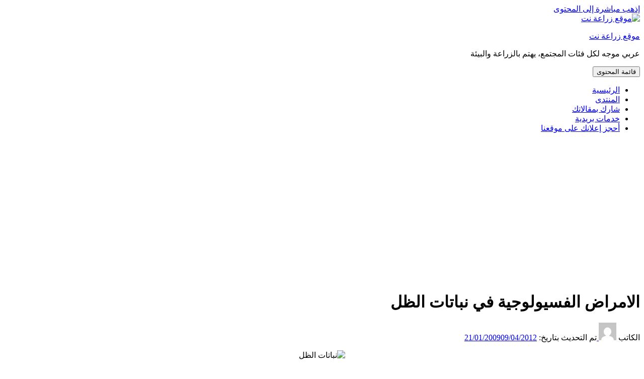

--- FILE ---
content_type: text/html; charset=UTF-8
request_url: https://www.zira3a.net/articles/indoor-plant-diseases.html
body_size: 57108
content:
<!DOCTYPE html>
<html dir="rtl" lang="ar" prefix="og: https://ogp.me/ns#">
<head>
<meta charset="UTF-8">
<meta name="viewport" content="width=device-width, initial-scale=1">
<link rel="profile" href="http://gmpg.org/xfn/11">

<title>الأمراض الفسيولوجية في نباتات الظل | موقع زراعة نت</title>

		<!-- All in One SEO 4.7.3.1 - aioseo.com -->
		<meta name="robots" content="max-image-preview:large" />
		<link rel="canonical" href="https://www.zira3a.net/articles/indoor-plant-diseases.html" />
		<meta name="generator" content="All in One SEO (AIOSEO) 4.7.3.1" />
		<meta property="og:locale" content="ar_AR" />
		<meta property="og:site_name" content="موقع زراعة نت | عربي موجه لكل فئات المجتمع، يهتم بالزراعة والبيئة" />
		<meta property="og:type" content="article" />
		<meta property="og:title" content="الأمراض الفسيولوجية في نباتات الظل | موقع زراعة نت" />
		<meta property="og:url" content="https://www.zira3a.net/articles/indoor-plant-diseases.html" />
		<meta property="og:image" content="https://www.zira3a.net/wp-content/media-upload/2018/02/pine64.png" />
		<meta property="og:image:secure_url" content="https://www.zira3a.net/wp-content/media-upload/2018/02/pine64.png" />
		<meta property="article:published_time" content="2009-01-21T18:11:35+00:00" />
		<meta property="article:modified_time" content="2012-04-09T19:59:49+00:00" />
		<meta name="twitter:card" content="summary" />
		<meta name="twitter:title" content="الأمراض الفسيولوجية في نباتات الظل | موقع زراعة نت" />
		<meta name="twitter:image" content="https://www.zira3a.net/wp-content/media-upload/2018/02/pine64.png" />
		<script type="application/ld+json" class="aioseo-schema">
			{"@context":"https:\/\/schema.org","@graph":[{"@type":"Article","@id":"https:\/\/www.zira3a.net\/articles\/indoor-plant-diseases.html#article","name":"\u0627\u0644\u0623\u0645\u0631\u0627\u0636 \u0627\u0644\u0641\u0633\u064a\u0648\u0644\u0648\u062c\u064a\u0629 \u0641\u064a \u0646\u0628\u0627\u062a\u0627\u062a \u0627\u0644\u0638\u0644 | \u0645\u0648\u0642\u0639 \u0632\u0631\u0627\u0639\u0629 \u0646\u062a","headline":"\u0627\u0644\u0627\u0645\u0631\u0627\u0636 \u0627\u0644\u0641\u0633\u064a\u0648\u0644\u0648\u062c\u064a\u0629 \u0641\u064a \u0646\u0628\u0627\u062a\u0627\u062a \u0627\u0644\u0638\u0644","author":{"@id":"https:\/\/www.zira3a.net\/articles\/author\/nadwa#author"},"publisher":{"@id":"https:\/\/www.zira3a.net\/#organization"},"image":{"@type":"ImageObject","url":"https:\/\/www.zira3a.net\/wp-content\/media-upload\/2009\/01\/shade-plants.jpg","width":500,"height":302},"datePublished":"2009-01-21T20:11:35+04:00","dateModified":"2012-04-09T21:59:49+04:00","inLanguage":"ar","commentCount":8,"mainEntityOfPage":{"@id":"https:\/\/www.zira3a.net\/articles\/indoor-plant-diseases.html#webpage"},"isPartOf":{"@id":"https:\/\/www.zira3a.net\/articles\/indoor-plant-diseases.html#webpage"},"articleSection":"\u0641\u0633\u064a\u0648\u0644\u0648\u062c\u064a\u0627 \u0627\u0644\u0646\u0628\u0627\u062a, \u0646\u0628\u0627\u062a\u0627\u062a \u0645\u0646\u0632\u0644\u064a\u0629, \u0623\u0645\u0631\u0627\u0636"},{"@type":"BreadcrumbList","@id":"https:\/\/www.zira3a.net\/articles\/indoor-plant-diseases.html#breadcrumblist","itemListElement":[{"@type":"ListItem","@id":"https:\/\/www.zira3a.net\/#listItem","position":1,"name":"\u0627\u0644\u0631\u0626\u064a\u0633\u064a\u0629"}]},{"@type":"Organization","@id":"https:\/\/www.zira3a.net\/#organization","name":"\u0645\u0648\u0642\u0639 \u0632\u0631\u0627\u0639\u0629 \u0646\u062a","description":"\u0639\u0631\u0628\u064a \u0645\u0648\u062c\u0647 \u0644\u0643\u0644 \u0641\u0626\u0627\u062a \u0627\u0644\u0645\u062c\u062a\u0645\u0639\u060c \u064a\u0647\u062a\u0645 \u0628\u0627\u0644\u0632\u0631\u0627\u0639\u0629 \u0648\u0627\u0644\u0628\u064a\u0626\u0629","url":"https:\/\/www.zira3a.net\/","logo":{"@type":"ImageObject","url":"https:\/\/www.zira3a.net\/wp-content\/media-upload\/2018\/02\/pine64.png","@id":"https:\/\/www.zira3a.net\/articles\/indoor-plant-diseases.html\/#organizationLogo","width":64,"height":64},"image":{"@id":"https:\/\/www.zira3a.net\/articles\/indoor-plant-diseases.html\/#organizationLogo"}},{"@type":"Person","@id":"https:\/\/www.zira3a.net\/articles\/author\/nadwa#author","url":"https:\/\/www.zira3a.net\/articles\/author\/nadwa","name":"\u0646\u062f\u0648\u0629","image":{"@type":"ImageObject","@id":"https:\/\/www.zira3a.net\/articles\/indoor-plant-diseases.html#authorImage","url":"https:\/\/secure.gravatar.com\/avatar\/4b72df17a5c77a56c7e1683f6c0f3c78?s=96&d=mm&r=g","width":96,"height":96,"caption":"\u0646\u062f\u0648\u0629"}},{"@type":"WebPage","@id":"https:\/\/www.zira3a.net\/articles\/indoor-plant-diseases.html#webpage","url":"https:\/\/www.zira3a.net\/articles\/indoor-plant-diseases.html","name":"\u0627\u0644\u0623\u0645\u0631\u0627\u0636 \u0627\u0644\u0641\u0633\u064a\u0648\u0644\u0648\u062c\u064a\u0629 \u0641\u064a \u0646\u0628\u0627\u062a\u0627\u062a \u0627\u0644\u0638\u0644 | \u0645\u0648\u0642\u0639 \u0632\u0631\u0627\u0639\u0629 \u0646\u062a","inLanguage":"ar","isPartOf":{"@id":"https:\/\/www.zira3a.net\/#website"},"breadcrumb":{"@id":"https:\/\/www.zira3a.net\/articles\/indoor-plant-diseases.html#breadcrumblist"},"author":{"@id":"https:\/\/www.zira3a.net\/articles\/author\/nadwa#author"},"creator":{"@id":"https:\/\/www.zira3a.net\/articles\/author\/nadwa#author"},"image":{"@type":"ImageObject","url":"https:\/\/www.zira3a.net\/wp-content\/media-upload\/2009\/01\/shade-plants.jpg","@id":"https:\/\/www.zira3a.net\/articles\/indoor-plant-diseases.html\/#mainImage","width":500,"height":302},"primaryImageOfPage":{"@id":"https:\/\/www.zira3a.net\/articles\/indoor-plant-diseases.html#mainImage"},"datePublished":"2009-01-21T20:11:35+04:00","dateModified":"2012-04-09T21:59:49+04:00"},{"@type":"WebSite","@id":"https:\/\/www.zira3a.net\/#website","url":"https:\/\/www.zira3a.net\/","name":"\u0645\u0648\u0642\u0639 \u0632\u0631\u0627\u0639\u0629 \u0646\u062a","description":"\u0639\u0631\u0628\u064a \u0645\u0648\u062c\u0647 \u0644\u0643\u0644 \u0641\u0626\u0627\u062a \u0627\u0644\u0645\u062c\u062a\u0645\u0639\u060c \u064a\u0647\u062a\u0645 \u0628\u0627\u0644\u0632\u0631\u0627\u0639\u0629 \u0648\u0627\u0644\u0628\u064a\u0626\u0629","inLanguage":"ar","publisher":{"@id":"https:\/\/www.zira3a.net\/#organization"}}]}
		</script>
		<!-- All in One SEO -->

<link rel='dns-prefetch' href='//static.addtoany.com' />
<link rel="alternate" type="application/rss+xml" title="موقع زراعة نت &laquo; الخلاصة" href="https://www.zira3a.net/feed" />
<link rel="alternate" type="application/rss+xml" title="موقع زراعة نت &laquo; خلاصة التعليقات" href="https://www.zira3a.net/comments/feed" />
<link rel="alternate" type="application/rss+xml" title="موقع زراعة نت &laquo; الامراض الفسيولوجية في نباتات الظل خلاصة التعليقات" href="https://www.zira3a.net/articles/indoor-plant-diseases.html/feed" />
<script type="text/javascript">
/* <![CDATA[ */
window._wpemojiSettings = {"baseUrl":"https:\/\/s.w.org\/images\/core\/emoji\/15.0.3\/72x72\/","ext":".png","svgUrl":"https:\/\/s.w.org\/images\/core\/emoji\/15.0.3\/svg\/","svgExt":".svg","source":{"concatemoji":"https:\/\/www.zira3a.net\/wp-includes\/js\/wp-emoji-release.min.js?ver=6.6.4"}};
/*! This file is auto-generated */
!function(i,n){var o,s,e;function c(e){try{var t={supportTests:e,timestamp:(new Date).valueOf()};sessionStorage.setItem(o,JSON.stringify(t))}catch(e){}}function p(e,t,n){e.clearRect(0,0,e.canvas.width,e.canvas.height),e.fillText(t,0,0);var t=new Uint32Array(e.getImageData(0,0,e.canvas.width,e.canvas.height).data),r=(e.clearRect(0,0,e.canvas.width,e.canvas.height),e.fillText(n,0,0),new Uint32Array(e.getImageData(0,0,e.canvas.width,e.canvas.height).data));return t.every(function(e,t){return e===r[t]})}function u(e,t,n){switch(t){case"flag":return n(e,"\ud83c\udff3\ufe0f\u200d\u26a7\ufe0f","\ud83c\udff3\ufe0f\u200b\u26a7\ufe0f")?!1:!n(e,"\ud83c\uddfa\ud83c\uddf3","\ud83c\uddfa\u200b\ud83c\uddf3")&&!n(e,"\ud83c\udff4\udb40\udc67\udb40\udc62\udb40\udc65\udb40\udc6e\udb40\udc67\udb40\udc7f","\ud83c\udff4\u200b\udb40\udc67\u200b\udb40\udc62\u200b\udb40\udc65\u200b\udb40\udc6e\u200b\udb40\udc67\u200b\udb40\udc7f");case"emoji":return!n(e,"\ud83d\udc26\u200d\u2b1b","\ud83d\udc26\u200b\u2b1b")}return!1}function f(e,t,n){var r="undefined"!=typeof WorkerGlobalScope&&self instanceof WorkerGlobalScope?new OffscreenCanvas(300,150):i.createElement("canvas"),a=r.getContext("2d",{willReadFrequently:!0}),o=(a.textBaseline="top",a.font="600 32px Arial",{});return e.forEach(function(e){o[e]=t(a,e,n)}),o}function t(e){var t=i.createElement("script");t.src=e,t.defer=!0,i.head.appendChild(t)}"undefined"!=typeof Promise&&(o="wpEmojiSettingsSupports",s=["flag","emoji"],n.supports={everything:!0,everythingExceptFlag:!0},e=new Promise(function(e){i.addEventListener("DOMContentLoaded",e,{once:!0})}),new Promise(function(t){var n=function(){try{var e=JSON.parse(sessionStorage.getItem(o));if("object"==typeof e&&"number"==typeof e.timestamp&&(new Date).valueOf()<e.timestamp+604800&&"object"==typeof e.supportTests)return e.supportTests}catch(e){}return null}();if(!n){if("undefined"!=typeof Worker&&"undefined"!=typeof OffscreenCanvas&&"undefined"!=typeof URL&&URL.createObjectURL&&"undefined"!=typeof Blob)try{var e="postMessage("+f.toString()+"("+[JSON.stringify(s),u.toString(),p.toString()].join(",")+"));",r=new Blob([e],{type:"text/javascript"}),a=new Worker(URL.createObjectURL(r),{name:"wpTestEmojiSupports"});return void(a.onmessage=function(e){c(n=e.data),a.terminate(),t(n)})}catch(e){}c(n=f(s,u,p))}t(n)}).then(function(e){for(var t in e)n.supports[t]=e[t],n.supports.everything=n.supports.everything&&n.supports[t],"flag"!==t&&(n.supports.everythingExceptFlag=n.supports.everythingExceptFlag&&n.supports[t]);n.supports.everythingExceptFlag=n.supports.everythingExceptFlag&&!n.supports.flag,n.DOMReady=!1,n.readyCallback=function(){n.DOMReady=!0}}).then(function(){return e}).then(function(){var e;n.supports.everything||(n.readyCallback(),(e=n.source||{}).concatemoji?t(e.concatemoji):e.wpemoji&&e.twemoji&&(t(e.twemoji),t(e.wpemoji)))}))}((window,document),window._wpemojiSettings);
/* ]]> */
</script>
<style id='wp-emoji-styles-inline-css' type='text/css'>

	img.wp-smiley, img.emoji {
		display: inline !important;
		border: none !important;
		box-shadow: none !important;
		height: 1em !important;
		width: 1em !important;
		margin: 0 0.07em !important;
		vertical-align: -0.1em !important;
		background: none !important;
		padding: 0 !important;
	}
</style>
<link rel='stylesheet' id='wp-block-library-rtl-css' href='https://www.zira3a.net/wp-includes/css/dist/block-library/style-rtl.min.css?ver=6.6.4' type='text/css' media='all' />
<style id='classic-theme-styles-inline-css' type='text/css'>
/*! This file is auto-generated */
.wp-block-button__link{color:#fff;background-color:#32373c;border-radius:9999px;box-shadow:none;text-decoration:none;padding:calc(.667em + 2px) calc(1.333em + 2px);font-size:1.125em}.wp-block-file__button{background:#32373c;color:#fff;text-decoration:none}
</style>
<style id='global-styles-inline-css' type='text/css'>
:root{--wp--preset--aspect-ratio--square: 1;--wp--preset--aspect-ratio--4-3: 4/3;--wp--preset--aspect-ratio--3-4: 3/4;--wp--preset--aspect-ratio--3-2: 3/2;--wp--preset--aspect-ratio--2-3: 2/3;--wp--preset--aspect-ratio--16-9: 16/9;--wp--preset--aspect-ratio--9-16: 9/16;--wp--preset--color--black: #000000;--wp--preset--color--cyan-bluish-gray: #abb8c3;--wp--preset--color--white: #ffffff;--wp--preset--color--pale-pink: #f78da7;--wp--preset--color--vivid-red: #cf2e2e;--wp--preset--color--luminous-vivid-orange: #ff6900;--wp--preset--color--luminous-vivid-amber: #fcb900;--wp--preset--color--light-green-cyan: #7bdcb5;--wp--preset--color--vivid-green-cyan: #00d084;--wp--preset--color--pale-cyan-blue: #8ed1fc;--wp--preset--color--vivid-cyan-blue: #0693e3;--wp--preset--color--vivid-purple: #9b51e0;--wp--preset--gradient--vivid-cyan-blue-to-vivid-purple: linear-gradient(135deg,rgba(6,147,227,1) 0%,rgb(155,81,224) 100%);--wp--preset--gradient--light-green-cyan-to-vivid-green-cyan: linear-gradient(135deg,rgb(122,220,180) 0%,rgb(0,208,130) 100%);--wp--preset--gradient--luminous-vivid-amber-to-luminous-vivid-orange: linear-gradient(135deg,rgba(252,185,0,1) 0%,rgba(255,105,0,1) 100%);--wp--preset--gradient--luminous-vivid-orange-to-vivid-red: linear-gradient(135deg,rgba(255,105,0,1) 0%,rgb(207,46,46) 100%);--wp--preset--gradient--very-light-gray-to-cyan-bluish-gray: linear-gradient(135deg,rgb(238,238,238) 0%,rgb(169,184,195) 100%);--wp--preset--gradient--cool-to-warm-spectrum: linear-gradient(135deg,rgb(74,234,220) 0%,rgb(151,120,209) 20%,rgb(207,42,186) 40%,rgb(238,44,130) 60%,rgb(251,105,98) 80%,rgb(254,248,76) 100%);--wp--preset--gradient--blush-light-purple: linear-gradient(135deg,rgb(255,206,236) 0%,rgb(152,150,240) 100%);--wp--preset--gradient--blush-bordeaux: linear-gradient(135deg,rgb(254,205,165) 0%,rgb(254,45,45) 50%,rgb(107,0,62) 100%);--wp--preset--gradient--luminous-dusk: linear-gradient(135deg,rgb(255,203,112) 0%,rgb(199,81,192) 50%,rgb(65,88,208) 100%);--wp--preset--gradient--pale-ocean: linear-gradient(135deg,rgb(255,245,203) 0%,rgb(182,227,212) 50%,rgb(51,167,181) 100%);--wp--preset--gradient--electric-grass: linear-gradient(135deg,rgb(202,248,128) 0%,rgb(113,206,126) 100%);--wp--preset--gradient--midnight: linear-gradient(135deg,rgb(2,3,129) 0%,rgb(40,116,252) 100%);--wp--preset--font-size--small: 13px;--wp--preset--font-size--medium: 20px;--wp--preset--font-size--large: 36px;--wp--preset--font-size--x-large: 42px;--wp--preset--spacing--20: 0.44rem;--wp--preset--spacing--30: 0.67rem;--wp--preset--spacing--40: 1rem;--wp--preset--spacing--50: 1.5rem;--wp--preset--spacing--60: 2.25rem;--wp--preset--spacing--70: 3.38rem;--wp--preset--spacing--80: 5.06rem;--wp--preset--shadow--natural: 6px 6px 9px rgba(0, 0, 0, 0.2);--wp--preset--shadow--deep: 12px 12px 50px rgba(0, 0, 0, 0.4);--wp--preset--shadow--sharp: 6px 6px 0px rgba(0, 0, 0, 0.2);--wp--preset--shadow--outlined: 6px 6px 0px -3px rgba(255, 255, 255, 1), 6px 6px rgba(0, 0, 0, 1);--wp--preset--shadow--crisp: 6px 6px 0px rgba(0, 0, 0, 1);}:where(.is-layout-flex){gap: 0.5em;}:where(.is-layout-grid){gap: 0.5em;}body .is-layout-flex{display: flex;}.is-layout-flex{flex-wrap: wrap;align-items: center;}.is-layout-flex > :is(*, div){margin: 0;}body .is-layout-grid{display: grid;}.is-layout-grid > :is(*, div){margin: 0;}:where(.wp-block-columns.is-layout-flex){gap: 2em;}:where(.wp-block-columns.is-layout-grid){gap: 2em;}:where(.wp-block-post-template.is-layout-flex){gap: 1.25em;}:where(.wp-block-post-template.is-layout-grid){gap: 1.25em;}.has-black-color{color: var(--wp--preset--color--black) !important;}.has-cyan-bluish-gray-color{color: var(--wp--preset--color--cyan-bluish-gray) !important;}.has-white-color{color: var(--wp--preset--color--white) !important;}.has-pale-pink-color{color: var(--wp--preset--color--pale-pink) !important;}.has-vivid-red-color{color: var(--wp--preset--color--vivid-red) !important;}.has-luminous-vivid-orange-color{color: var(--wp--preset--color--luminous-vivid-orange) !important;}.has-luminous-vivid-amber-color{color: var(--wp--preset--color--luminous-vivid-amber) !important;}.has-light-green-cyan-color{color: var(--wp--preset--color--light-green-cyan) !important;}.has-vivid-green-cyan-color{color: var(--wp--preset--color--vivid-green-cyan) !important;}.has-pale-cyan-blue-color{color: var(--wp--preset--color--pale-cyan-blue) !important;}.has-vivid-cyan-blue-color{color: var(--wp--preset--color--vivid-cyan-blue) !important;}.has-vivid-purple-color{color: var(--wp--preset--color--vivid-purple) !important;}.has-black-background-color{background-color: var(--wp--preset--color--black) !important;}.has-cyan-bluish-gray-background-color{background-color: var(--wp--preset--color--cyan-bluish-gray) !important;}.has-white-background-color{background-color: var(--wp--preset--color--white) !important;}.has-pale-pink-background-color{background-color: var(--wp--preset--color--pale-pink) !important;}.has-vivid-red-background-color{background-color: var(--wp--preset--color--vivid-red) !important;}.has-luminous-vivid-orange-background-color{background-color: var(--wp--preset--color--luminous-vivid-orange) !important;}.has-luminous-vivid-amber-background-color{background-color: var(--wp--preset--color--luminous-vivid-amber) !important;}.has-light-green-cyan-background-color{background-color: var(--wp--preset--color--light-green-cyan) !important;}.has-vivid-green-cyan-background-color{background-color: var(--wp--preset--color--vivid-green-cyan) !important;}.has-pale-cyan-blue-background-color{background-color: var(--wp--preset--color--pale-cyan-blue) !important;}.has-vivid-cyan-blue-background-color{background-color: var(--wp--preset--color--vivid-cyan-blue) !important;}.has-vivid-purple-background-color{background-color: var(--wp--preset--color--vivid-purple) !important;}.has-black-border-color{border-color: var(--wp--preset--color--black) !important;}.has-cyan-bluish-gray-border-color{border-color: var(--wp--preset--color--cyan-bluish-gray) !important;}.has-white-border-color{border-color: var(--wp--preset--color--white) !important;}.has-pale-pink-border-color{border-color: var(--wp--preset--color--pale-pink) !important;}.has-vivid-red-border-color{border-color: var(--wp--preset--color--vivid-red) !important;}.has-luminous-vivid-orange-border-color{border-color: var(--wp--preset--color--luminous-vivid-orange) !important;}.has-luminous-vivid-amber-border-color{border-color: var(--wp--preset--color--luminous-vivid-amber) !important;}.has-light-green-cyan-border-color{border-color: var(--wp--preset--color--light-green-cyan) !important;}.has-vivid-green-cyan-border-color{border-color: var(--wp--preset--color--vivid-green-cyan) !important;}.has-pale-cyan-blue-border-color{border-color: var(--wp--preset--color--pale-cyan-blue) !important;}.has-vivid-cyan-blue-border-color{border-color: var(--wp--preset--color--vivid-cyan-blue) !important;}.has-vivid-purple-border-color{border-color: var(--wp--preset--color--vivid-purple) !important;}.has-vivid-cyan-blue-to-vivid-purple-gradient-background{background: var(--wp--preset--gradient--vivid-cyan-blue-to-vivid-purple) !important;}.has-light-green-cyan-to-vivid-green-cyan-gradient-background{background: var(--wp--preset--gradient--light-green-cyan-to-vivid-green-cyan) !important;}.has-luminous-vivid-amber-to-luminous-vivid-orange-gradient-background{background: var(--wp--preset--gradient--luminous-vivid-amber-to-luminous-vivid-orange) !important;}.has-luminous-vivid-orange-to-vivid-red-gradient-background{background: var(--wp--preset--gradient--luminous-vivid-orange-to-vivid-red) !important;}.has-very-light-gray-to-cyan-bluish-gray-gradient-background{background: var(--wp--preset--gradient--very-light-gray-to-cyan-bluish-gray) !important;}.has-cool-to-warm-spectrum-gradient-background{background: var(--wp--preset--gradient--cool-to-warm-spectrum) !important;}.has-blush-light-purple-gradient-background{background: var(--wp--preset--gradient--blush-light-purple) !important;}.has-blush-bordeaux-gradient-background{background: var(--wp--preset--gradient--blush-bordeaux) !important;}.has-luminous-dusk-gradient-background{background: var(--wp--preset--gradient--luminous-dusk) !important;}.has-pale-ocean-gradient-background{background: var(--wp--preset--gradient--pale-ocean) !important;}.has-electric-grass-gradient-background{background: var(--wp--preset--gradient--electric-grass) !important;}.has-midnight-gradient-background{background: var(--wp--preset--gradient--midnight) !important;}.has-small-font-size{font-size: var(--wp--preset--font-size--small) !important;}.has-medium-font-size{font-size: var(--wp--preset--font-size--medium) !important;}.has-large-font-size{font-size: var(--wp--preset--font-size--large) !important;}.has-x-large-font-size{font-size: var(--wp--preset--font-size--x-large) !important;}
:where(.wp-block-post-template.is-layout-flex){gap: 1.25em;}:where(.wp-block-post-template.is-layout-grid){gap: 1.25em;}
:where(.wp-block-columns.is-layout-flex){gap: 2em;}:where(.wp-block-columns.is-layout-grid){gap: 2em;}
:root :where(.wp-block-pullquote){font-size: 1.5em;line-height: 1.6;}
</style>
<link rel='stylesheet' id='contact-form-7-css' href='https://www.zira3a.net/wp-content/plugins/contact-form-7/includes/css/styles.css?ver=5.6' type='text/css' media='all' />
<link rel='stylesheet' id='contact-form-7-rtl-css' href='https://www.zira3a.net/wp-content/plugins/contact-form-7/includes/css/styles-rtl.css?ver=5.6' type='text/css' media='all' />
<link rel='stylesheet' id='floatbox-css' href='https://www.zira3a.net/wp-content/plugins/floatbox-plus/floatbox/floatbox.css?ver=1.4.4' type='text/css' media='screen' />
<link rel='stylesheet' id='floatbox-play-css' href='https://www.zira3a.net/wp-content/plugins/floatbox-plus/floatbox-play.css?ver=1.4.4' type='text/css' media='screen' />
<link rel='stylesheet' id='taxopress-frontend-css-css' href='https://www.zira3a.net/wp-content/plugins/simple-tags/assets/frontend/css/frontend.css?ver=3.26.0' type='text/css' media='all' />
<link rel='stylesheet' id='awesomepress-core-css-css' href='https://www.zira3a.net/wp-content/themes/awesomepress/assets/css/min/rtl/style.min-rtl.css?ver=6.6.4' type='text/css' media='all' />
<style id='awesomepress-core-css-inline-css' type='text/css'>
.error404 .site-content > .inner,            .page .site-content > .inner,            .error404 .custom-headers,            .page .custom-headers {max-width: 1300px; }.archive .site-content > .inner,            .search .site-content > .inner,            .blog .site-content > .inner,            .archive .custom-headers,            .search .custom-headers,            .blog .custom-headers {max-width: 1300px; }.single .site-content > .inner,            .single .custom-headers {max-width: 1300px; }.page-header {background-image: url(https://www.zira3a.net/wp-content/media-upload/2018/02/butterfly.jpg); }.page-header-has-bg-image .page-header {background-image: url("https://www.zira3a.net/wp-content/media-upload/2009/01/shade-plants.jpg");; }
</style>
<link rel='stylesheet' id='font-awesome-css' href='https://www.zira3a.net/wp-content/themes/awesomepress/assets/vendor/css/font-awesome.min.css?ver=6.6.4' type='text/css' media='all' />
<link rel='stylesheet' id='addtoany-css' href='https://www.zira3a.net/wp-content/plugins/add-to-any/addtoany.min.css?ver=1.16' type='text/css' media='all' />
<script type="text/javascript" id="addtoany-core-js-before">
/* <![CDATA[ */
window.a2a_config=window.a2a_config||{};a2a_config.callbacks=[];a2a_config.overlays=[];a2a_config.templates={};a2a_localize = {
	Share: "Share",
	Save: "Save",
	Subscribe: "Subscribe",
	Email: "Email",
	Bookmark: "Bookmark",
	ShowAll: "Show all",
	ShowLess: "Show less",
	FindServices: "Find service(s)",
	FindAnyServiceToAddTo: "Instantly find any service to add to",
	PoweredBy: "Powered by",
	ShareViaEmail: "Share via email",
	SubscribeViaEmail: "Subscribe via email",
	BookmarkInYourBrowser: "Bookmark in your browser",
	BookmarkInstructions: "Press Ctrl+D or \u2318+D to bookmark this page",
	AddToYourFavorites: "Add to your favorites",
	SendFromWebOrProgram: "Send from any email address or email program",
	EmailProgram: "Email program",
	More: "More&#8230;",
	ThanksForSharing: "Thanks for sharing!",
	ThanksForFollowing: "Thanks for following!"
};
/* ]]> */
</script>
<script type="text/javascript" defer src="https://static.addtoany.com/menu/page.js" id="addtoany-core-js"></script>
<script type="text/javascript" src="https://www.zira3a.net/wp-includes/js/jquery/jquery.min.js?ver=3.7.1" id="jquery-core-js"></script>
<script type="text/javascript" src="https://www.zira3a.net/wp-includes/js/jquery/jquery-migrate.min.js?ver=3.4.1" id="jquery-migrate-js"></script>
<script type="text/javascript" defer src="https://www.zira3a.net/wp-content/plugins/add-to-any/addtoany.min.js?ver=1.1" id="addtoany-jquery-js"></script>
<script type="text/javascript" src="https://www.zira3a.net/wp-content/plugins/simple-tags/assets/frontend/js/frontend.js?ver=3.26.0" id="taxopress-frontend-js-js"></script>
<link rel="https://api.w.org/" href="https://www.zira3a.net/wp-json/" /><link rel="alternate" title="JSON" type="application/json" href="https://www.zira3a.net/wp-json/wp/v2/posts/404" /><link rel="EditURI" type="application/rsd+xml" title="RSD" href="https://www.zira3a.net/xmlrpc.php?rsd" />
<meta name="generator" content="WordPress 6.6.4" />
<link rel='shortlink' href='https://www.zira3a.net/?p=404' />
<link rel="alternate" title="oEmbed (JSON)" type="application/json+oembed" href="https://www.zira3a.net/wp-json/oembed/1.0/embed?url=https%3A%2F%2Fwww.zira3a.net%2Farticles%2Findoor-plant-diseases.html" />
<link rel="alternate" title="oEmbed (XML)" type="text/xml+oembed" href="https://www.zira3a.net/wp-json/oembed/1.0/embed?url=https%3A%2F%2Fwww.zira3a.net%2Farticles%2Findoor-plant-diseases.html&#038;format=xml" />

<!-- Floatbox Plus Plugin 1.4.4 -->
<script type="text/javascript">
fbPageOptions = {
licenseKey: 'Aq5iNK5oMqxnPKBj0',
theme: 'auto',
doAnimations: true,
preloadAll: true,
resizeDuration: 3.5,
imageFadeDuration: 3.5,
overlayFadeDuration: 4,
splitResize: 'no',
startAtClick: true,
zoomImageStart: true,
liveImageResize: false
};
</script>
<!-- FloatBox Plus Plugin 1.4.4 -->
<link rel="pingback" href="https://www.zira3a.net/xmlrpc.php"><link rel="icon" href="https://www.zira3a.net/wp-content/media-upload/2018/02/ftooo-template-152-116221-80x80.png" sizes="32x32" />
<link rel="icon" href="https://www.zira3a.net/wp-content/media-upload/2018/02/ftooo-template-152-116221.png" sizes="192x192" />
<link rel="apple-touch-icon" href="https://www.zira3a.net/wp-content/media-upload/2018/02/ftooo-template-152-116221.png" />
<meta name="msapplication-TileImage" content="https://www.zira3a.net/wp-content/media-upload/2018/02/ftooo-template-152-116221.png" />
		<style type="text/css" id="wp-custom-css">
			/*
You can add your own CSS here.

Click the help icon above to learn more.
*/		</style>
		</head>

<body class="rtl post-template-default single single-post postid-404 single-format-standard wp-custom-logo page-header-has-bg-image layout-content-sidebar group-blog">
<div id="page" class="site">
    <a class="skip-link screen-reader-text" href="#content">إذهب مباشرة إلى المحتوى</a>

        <header id="masthead" class="site-header" role="banner">
    
        <div class="site-branding">
            <a href="https://www.zira3a.net/" class="custom-logo-link" rel="home"><img width="64" height="64" src="https://www.zira3a.net/wp-content/media-upload/2018/02/pine64.png" class="custom-logo" alt="موقع زراعة نت" decoding="async" /></a>                            <p class="site-title"><a href="https://www.zira3a.net/" rel="home">موقع زراعة نت</a></p>
            
                                        <p class="site-description">عربي موجه لكل فئات المجتمع، يهتم بالزراعة والبيئة</p>
                    </div><!-- .site-branding -->

        <nav id="site-navigation" class="main-navigation" role="navigation">
            <button class="menu-toggle" aria-controls="primary-menu" aria-expanded="false">
                                    <i class="fa fa-reorder" aria-hidden="true"></i>
                                قائمة المحتوى            </button>
            <div id="primary-menu" class="menu"><ul>
<li class="page_item page-item-745"><a href="https://www.zira3a.net">الرئيسية</a></li>
<li class="page_item page-item-744"><a href="https://f.zira3a.net">المنتدى</a></li>
<li class="page_item page-item-481"><a href="https://www.zira3a.net/participate">شارك بمقالاتك</a></li>
<li class="page_item page-item-61"><a href="https://www.zira3a.net/newsletters">خدمات بريدية</a></li>
<li class="page_item page-item-6"><a href="https://www.zira3a.net/support-advertise">أحجز إعلانك على موقعنا</a></li>
</ul></div>
        </nav><!-- #site-navigation -->

        </header><!-- #masthead -->

    
        <div id="content" class="site-content">
    		
		<script async src="https://pagead2.googlesyndication.com/pagead/js/adsbygoogle.js"></script>
<!-- zira3a -->
<ins class="adsbygoogle"
     style="display:block"
     data-ad-client="ca-pub-9925958431048579"
     data-ad-slot="2461725197"
     data-ad-format="auto"
     data-full-width-responsive="true"></ins>
<script>
     (adsbygoogle = window.adsbygoogle || []).push({});
</script>
    
        <header class="page-header">
                    <span class="bg-overlay"></span>
                
        <h1 class="page-title">الامراض الفسيولوجية في نباتات الظل</h1>        <div class="entry-meta">
            		<span class="meta-author">
            <span class="byline">
                <span class="author vcard">
                    الكاتب                    <a class="url fn n" href="https://www.zira3a.net/articles/author/nadwa">
                        <img alt='' src='https://secure.gravatar.com/avatar/4b72df17a5c77a56c7e1683f6c0f3c78?s=35&#038;d=mm&#038;r=g' srcset='https://secure.gravatar.com/avatar/4b72df17a5c77a56c7e1683f6c0f3c78?s=70&#038;d=mm&#038;r=g 2x' class='avatar avatar-35 photo' height='35' width='35' decoding='async'/>                                            </a>
                </span>
            </span>
        </span>
                    		<span class="meta-date">
			<span class="posted-on">
				تم التحديث بتاريخ:				<a href="https://www.zira3a.net/articles/indoor-plant-diseases.html" rel="bookmark">
					<time class="entry-date published" datetime="2009-01-21T20:11:35+04:00">21/01/2009</time><time class="updated" datetime="2012-04-09T21:59:49+04:00">09/04/2012</time>				</a>
			</span>
		</span>
		        </div><!-- .entry-meta -->

        </header><!-- .page-header -->
    
    <div class="inner">
        <div id="primary" class="content-area">
            <main id="main" class="site-main" role="main">

                
                
<article id="post-404" class="post-404 post type-post status-publish format-standard has-post-thumbnail hentry category-245 tag-311 tag-60">

    
            <div class="entry-content">
        
        <p style="text-align: center; "><img decoding="async" class="alignnone size-full wp-image-416" title="نباتات الظل" src="https://www.zira3a.net/wp-content/media-upload/2009/01/shade-plants.jpg" alt="نباتات الظل"  height="302" srcset="https://www.zira3a.net/wp-content/media-upload/2009/01/shade-plants.jpg 500w, https://www.zira3a.net/wp-content/media-upload/2009/01/shade-plants-300x181.jpg 300w" sizes="(max-width: 500px) 100vw, 500px" /></p>
<p>إن كنت من المهتمين بتربية نباتات الظل في البيت او في المشتل وان كنت من الهواة او من المتمرسين بمهنة الزراعة تستدعي انتباهنا كثير من النباتات لجمالها وحيويتها الاوراق خضراء زاهية او ملونة بألوان بهيجة والنموات الجانبية تتنافس بوجودها على سيقان النباتات والنبات أكان متسلقا او متدلي يضج بالحياة والبهجة ..تُرى لماذا..؟ ولكن في جانب آخر نرى نباتات ذابلة اوراقها صفراء والسيقان تفتقر الى النموات الجانبية متطاولة دون جمال ومتدلية دون دلال ..تحزن اذا مانظرت اليها ..وتحتار في كيفية العناية بها ..<span id="more-404"></span></p>
<p>هذه نظرة شاملة لما تتعرّض له هذه النباتات من امراض فسيولوجية لها علاقة بالطبع مع العوامل البيئية والتي تجعل نباتاتنا المحبوبة مصدر كآبة وحيرة لنا ..وهي ناتجة عن سوء ادارة حياة هذه النباتات والتقصير في مراعاة متطلباتها  ..</p>
<p><strong>نقص الماء</strong><br />
بعض نباتات الظل حساسة لنقص الماء. وقد يؤدي هذا النقص الى ذبول الأوراق و إصفرارها, و في هذه الحالة يجب الإنتباه الكامل الى درجة الحرارة و إرتفاعها و التي تؤدي الى نقص الماء لتلك النباتات و يجب ان يكون السقي عند الحاجة ..</p>
<p><strong>زيادة السقي</strong><br />
ان زيادة الماء قد تؤثر سلبا على بعض نباتات الظل بحيث تسبّب لها تعفن الجذور و موت النباتات. لذلك يجب الإلمام بطبيعة النباتات التي نقوم بتربيتها ومدى حاجتها للسقي.</p>
<p><strong>النقص في الضوء</strong><br />
تحتاج نباتات الظل كبقية النباتات الى الضوء الكافي حيث تختلف هذه النباتات في مدى حاجتها للضوء و هذا بالطبع يتوقف على نوع النبات و نقص الضوء يظهر عادة على هذه النباتات في فصل الشتاء و لهذا تزوّد بضوء صناعي (فلورسنت) لتعويض هذا النقص و الذي يسبب ايضا عدم تزهير النبات ..</p>
<p><strong>زيادة الضوء</strong><br />
كثير من نباتات الظل تكون بحالة غير جيدة في البيوت البلاستيكية او في المنازل نظرا لشدة الضوء في فصل الصيف او الربيع فتسبب ذبول الأوراق بالأضافة الى تغيّر لون الأوراق بالنسبة للنباتات ذات الأوراق الملونة. كذلك يؤثر إرتفاع درجة الحرارة عليها. للتخلص من هذه المشكلة نتجنّب وضع النباتات في مكان معرّض لضوء الشمس المباشر داخل المنزل. أما في البيوت البلاستيكية فتوضع الستائر لحجب الضوء او طلائها بمادة الجبس.</p>
<p><strong>الهواء الجاف</strong><br />
تتعرض عادة النباتات التي في المنازل ذات التدفئة المركزية او التي تستخدم المكيفات للتدفئة للهواء الجاف الذي يتسبب في تلوّن حافة الأوراق بلون أبيض فتسقط أو تمون. و يمكن تجنب هذه الحالة برش النباتات بالماء بين الفترة والأخرى وتغيير الهواء. أما في البيوت البلاستيكية فتوضع الساحبات الهوائية التي تقوم بتغيير الهواء ..</p>
<p><strong>زيادة نسبة الرطوبة</strong><br />
أغلب نباتات الظل تحتاج الى رطوبة تتراوح بين 30-50 % و ليس أكثر، لأن الرطوبة العالية تؤدي الى سقوط اوراق النباتات و إصفرارها و عدم التزهير في الوقت المناسب. في حين تحتاج نباتات أخرى الى رطوبة تتراوح بين 60-80% ولهذا يجب دراسة النباتات من حيث احتياجاتها البيئية للسيطرة على متطلباتها و تحديد المناسب لها من المتطلبات البيئية لغرض التربية داخل البيوت البلاستيكية ..</p>
<p><strong>نقص الغذاء</strong><br />
العناصر الغذائية التي يحتاجها النبات هي 12 عنصر وقد يحصل عليها من التربة بشكل عام وعن طريق الجذور وكذلك ممكن تكون التغذية عن طريق الأوراق بواسطة الرش والعناصر الرئيسية التي تحتاجها نباتات الظل هي: النيتروجين, و الفسفور, و الكالسيوم, و البوتاسيوم, و المغنيسيوم.. و تحتاجها بكميات كبيرة نوعا ما ..</p>
<p>أما العناصر الأخرى هي: الحديد, و النحاس, و الزنك، و البورون، و تكون حاجتها لها قليلة .. لكل من هذه العناصر أعراض على النبات حين نقصها وهي:</p>
<p>&#8211; نقص البوتاسيوم: إصفرار في نهاية وحافات الاوراق وظهور بقع يابسة عليها.</p>
<p>&#8211; نقص المغنيسيوم: تظهر الاوراق السفلى صفراء من نهايتها الى الداخل تدريجيا مع بقاء العروق خضراء.</p>
<p>&#8211; نقص الكالسيوم: الاوراق خضراء وشكل الحديث منها غير منتظم.</p>
<p>&#8211; نقص النيتروجين: الاوراق العليا خضراء فاتحة والاوراق السفلى صفراء جافة.</p>
<p>&#8211; نقص الحديد: الاوراق الحديثة صفراء تتحول الى بيضاء وتكون عروقها خضراء .. و عادة تظهر اعراض نقص الغذاء على نباتات الظل التي تُربّى لجمال اوراقها ..</p>
<div class="addtoany_share_save_container addtoany_content addtoany_content_bottom"><div class="addtoany_header"># شارك هذ المقال #</div><div class="a2a_kit a2a_kit_size_26 addtoany_list" data-a2a-url="https://www.zira3a.net/articles/indoor-plant-diseases.html" data-a2a-title="الامراض الفسيولوجية في نباتات الظل"><a class="a2a_button_facebook" href="https://www.addtoany.com/add_to/facebook?linkurl=https%3A%2F%2Fwww.zira3a.net%2Farticles%2Findoor-plant-diseases.html&amp;linkname=%D8%A7%D9%84%D8%A7%D9%85%D8%B1%D8%A7%D8%B6%20%D8%A7%D9%84%D9%81%D8%B3%D9%8A%D9%88%D9%84%D9%88%D8%AC%D9%8A%D8%A9%20%D9%81%D9%8A%20%D9%86%D8%A8%D8%A7%D8%AA%D8%A7%D8%AA%20%D8%A7%D9%84%D8%B8%D9%84" title="Facebook" rel="nofollow noopener" target="_blank"></a><a class="a2a_button_twitter" href="https://www.addtoany.com/add_to/twitter?linkurl=https%3A%2F%2Fwww.zira3a.net%2Farticles%2Findoor-plant-diseases.html&amp;linkname=%D8%A7%D9%84%D8%A7%D9%85%D8%B1%D8%A7%D8%B6%20%D8%A7%D9%84%D9%81%D8%B3%D9%8A%D9%88%D9%84%D9%88%D8%AC%D9%8A%D8%A9%20%D9%81%D9%8A%20%D9%86%D8%A8%D8%A7%D8%AA%D8%A7%D8%AA%20%D8%A7%D9%84%D8%B8%D9%84" title="Twitter" rel="nofollow noopener" target="_blank"></a><a class="a2a_button_whatsapp" href="https://www.addtoany.com/add_to/whatsapp?linkurl=https%3A%2F%2Fwww.zira3a.net%2Farticles%2Findoor-plant-diseases.html&amp;linkname=%D8%A7%D9%84%D8%A7%D9%85%D8%B1%D8%A7%D8%B6%20%D8%A7%D9%84%D9%81%D8%B3%D9%8A%D9%88%D9%84%D9%88%D8%AC%D9%8A%D8%A9%20%D9%81%D9%8A%20%D9%86%D8%A8%D8%A7%D8%AA%D8%A7%D8%AA%20%D8%A7%D9%84%D8%B8%D9%84" title="WhatsApp" rel="nofollow noopener" target="_blank"></a><a class="a2a_button_reddit" href="https://www.addtoany.com/add_to/reddit?linkurl=https%3A%2F%2Fwww.zira3a.net%2Farticles%2Findoor-plant-diseases.html&amp;linkname=%D8%A7%D9%84%D8%A7%D9%85%D8%B1%D8%A7%D8%B6%20%D8%A7%D9%84%D9%81%D8%B3%D9%8A%D9%88%D9%84%D9%88%D8%AC%D9%8A%D8%A9%20%D9%81%D9%8A%20%D9%86%D8%A8%D8%A7%D8%AA%D8%A7%D8%AA%20%D8%A7%D9%84%D8%B8%D9%84" title="Reddit" rel="nofollow noopener" target="_blank"></a><a class="a2a_dd addtoany_share_save addtoany_share" href="https://www.addtoany.com/share"></a></div></div>
                </div><!-- .entry-content -->
        
        <footer class="entry-footer">
    
                <span class="meta-tag">
                كلمات مفتاحية: <span class="tags-links"><a href="https://www.zira3a.net/tag/%d9%86%d8%a8%d8%a7%d8%aa%d8%a7%d8%aa-%d9%85%d9%86%d8%b2%d9%84%d9%8a%d8%a9" rel="tag">نباتات منزلية</a><a href="https://www.zira3a.net/tag/%d8%a3%d9%85%d8%b1%d8%a7%d8%b6" rel="tag">أمراض</a></span>            </span>
            <span class="sep">|</span>
        
    
    
        </footer><!-- .entry-footer -->
    
</article><!-- #post-## -->

	<nav class="navigation post-navigation" aria-label="مقالات">
		<h2 class="screen-reader-text">تصفّح المقالات</h2>
		<div class="nav-links"><div class="nav-previous"><a href="https://www.zira3a.net/articles/sweet-peas.html" rel="prev"><span class="link-icon"><i class="fa fa-angle-double-left" aria-hidden="true"></i></span><span class="link-wrap"><span class="link-caption">المقالة السابقة </span><span class="link-title">البزاليا \ البازلاء العطرية</span></span></a></div><div class="nav-next"><a href="https://www.zira3a.net/articles/hydrophytes.html" rel="next"><span class="link-wrap"><span class="link-caption">المقالة التالية </span><span class="link-title">النباتات المائية و النصف مائية</span></span><span class="link-icon"><i class="fa fa-angle-double-right" aria-hidden="true"></i></span></a></div></div>
	</nav>
<div id="disqus_thread"></div>

                
            </main><!-- #main -->
        </div><!-- #primary -->
        
<aside id="secondary-right" class="widget-area" role="complementary">
    <section id="categories-3" class="widget widget_categories"><h2 class="widget-title">تصنيف المقالات</h2>
			<ul>
					<li class="cat-item cat-item-171"><a href="https://www.zira3a.net/category/general-info/in-pots">في الوعاء</a>
</li>
	<li class="cat-item cat-item-10"><a href="https://www.zira3a.net/category/general-info/fruits">فاكهة</a>
</li>
	<li class="cat-item cat-item-245"><a href="https://www.zira3a.net/category//%d9%81%d8%b3%d9%8a%d9%88%d9%84%d9%88%d8%ac%d9%8a%d8%a7-%d8%a7%d9%84%d9%86%d8%a8%d8%a7%d8%aa">فسيولوجيا النبات</a>
</li>
	<li class="cat-item cat-item-189"><a href="https://www.zira3a.net/category/general-info/field-crops">محاصيل حقلية</a>
</li>
	<li class="cat-item cat-item-170"><a href="https://www.zira3a.net/category/general-info/houseplants">نباتات منزلية</a>
</li>
	<li class="cat-item cat-item-9"><a href="https://www.zira3a.net/category/general-info/ornamental">نباتات الزينة</a>
</li>
	<li class="cat-item cat-item-297"><a href="https://www.zira3a.net/category/control">أمراض و مكافحة</a>
</li>
	<li class="cat-item cat-item-187"><a href="https://www.zira3a.net/category/discover/events">أحداث ونشاطات</a>
</li>
	<li class="cat-item cat-item-3"><a href="https://www.zira3a.net/category/general-info/flowers">أزهار و ورود</a>
</li>
	<li class="cat-item cat-item-14"><a href="https://www.zira3a.net/category/general-info/evergreens">أشجار خشبية</a>
</li>
	<li class="cat-item cat-item-18"><a href="https://www.zira3a.net/category/general-info/herbs">أعشاب</a>
</li>
	<li class="cat-item cat-item-178"><a href="https://www.zira3a.net/category/discover/environment">بيئة</a>
</li>
	<li class="cat-item cat-item-7"><a href="https://www.zira3a.net/category/general-info/soilless">بدون تربه</a>
</li>
	<li class="cat-item cat-item-154"><a href="https://www.zira3a.net/category/garden-design">تنسيق الحدائق</a>
</li>
	<li class="cat-item cat-item-4"><a href="https://www.zira3a.net/category/feritilization-soil">تسميد وتربة</a>
</li>
	<li class="cat-item cat-item-182"><a href="https://www.zira3a.net/category/discover/ideas">ثقافة زراعية</a>
</li>
	<li class="cat-item cat-item-11"><a href="https://www.zira3a.net/category/pests">حشرات</a>
</li>
	<li class="cat-item cat-item-15"><a href="https://www.zira3a.net/category/general-info/vegetables">خضراوات</a>
</li>
	<li class="cat-item cat-item-6"><a href="https://www.zira3a.net/category/water-irrigation">ري ومياه</a>
</li>
	<li class="cat-item cat-item-184"><a href="https://www.zira3a.net/category/zira3a-net">زراعة نت</a>
</li>
	<li class="cat-item cat-item-157"><a href="https://www.zira3a.net/category//organic">زراعة عضوية</a>
</li>
	<li class="cat-item cat-item-175"><a href="https://www.zira3a.net/category//health">صحة</a>
</li>
	<li class="cat-item cat-item-174"><a href="https://www.zira3a.net/category//cooking">طبخ</a>
</li>
			</ul>

			</section><section id="tag_cloud-4" class="widget widget_tag_cloud"><h2 class="widget-title">كلمات مفتاحية</h2><div class="tagcloud"><a href="https://www.zira3a.net/tag/%d8%a2%d9%81%d8%a7%d8%aa" class="tag-cloud-link tag-link-62 tag-link-position-1" style="font-size: 11.756097560976pt;" aria-label="آفات (4 عناصر)">آفات</a>
<a href="https://www.zira3a.net/tag/%d8%a3%d8%b2%d9%87%d8%a7%d8%b1" class="tag-cloud-link tag-link-48 tag-link-position-2" style="font-size: 18.243902439024pt;" aria-label="أزهار (11 عنصر)">أزهار</a>
<a href="https://www.zira3a.net/tag/%d8%a3%d8%b3%d9%85%d8%af%d8%a9" class="tag-cloud-link tag-link-89 tag-link-position-3" style="font-size: 14.317073170732pt;" aria-label="أسمدة (6 عناصر)">أسمدة</a>
<a href="https://www.zira3a.net/tag/%d8%a3%d8%b4%d8%ac%d8%a7%d8%b1" class="tag-cloud-link tag-link-73 tag-link-position-4" style="font-size: 18.756097560976pt;" aria-label="أشجار (12 عنصر)">أشجار</a>
<a href="https://www.zira3a.net/tag/%d8%a3%d8%b9%d8%b4%d8%a7%d8%a8" class="tag-cloud-link tag-link-236 tag-link-position-5" style="font-size: 13.121951219512pt;" aria-label="أعشاب (5 عناصر)">أعشاب</a>
<a href="https://www.zira3a.net/tag/%d8%a3%d9%88%d8%b9%d9%8a%d8%a9" class="tag-cloud-link tag-link-83 tag-link-position-6" style="font-size: 10.048780487805pt;" aria-label="أوعية (3 عناصر)">أوعية</a>
<a href="https://www.zira3a.net/tag/%d8%a7%d9%84%d8%a8%d8%a7%d8%a8%d9%88%d9%86%d8%ac" class="tag-cloud-link tag-link-334 tag-link-position-7" style="font-size: 8pt;" aria-label="البابونج (عنصران (2))">البابونج</a>
<a href="https://www.zira3a.net/tag/%d8%a7%d9%84%d8%ae%d8%b1%d9%8a%d9%81" class="tag-cloud-link tag-link-276 tag-link-position-8" style="font-size: 8pt;" aria-label="الخريف (عنصران (2))">الخريف</a>
<a href="https://www.zira3a.net/tag/%d8%a7%d9%84%d8%b5%d9%84%d9%8a%d8%a8%d9%8a%d8%a7%d8%aa" class="tag-cloud-link tag-link-285 tag-link-position-9" style="font-size: 8pt;" aria-label="الصليبيات (عنصران (2))">الصليبيات</a>
<a href="https://www.zira3a.net/tag/%d8%a7%d9%84%d8%b5%d9%8a%d9%81" class="tag-cloud-link tag-link-275 tag-link-position-10" style="font-size: 8pt;" aria-label="الصيف (عنصران (2))">الصيف</a>
<a href="https://www.zira3a.net/tag/%d8%a7%d9%84%d9%85%d9%84%d9%81%d9%88%d9%81" class="tag-cloud-link tag-link-279 tag-link-position-11" style="font-size: 8pt;" aria-label="الملفوف (عنصران (2))">الملفوف</a>
<a href="https://www.zira3a.net/tag/%d8%a7%d9%84%d9%8a%d8%a7%d8%b3%d9%85%d9%8a%d9%86" class="tag-cloud-link tag-link-271 tag-link-position-12" style="font-size: 8pt;" aria-label="الياسمين (عنصران (2))">الياسمين</a>
<a href="https://www.zira3a.net/tag/%d8%a8%d8%b0%d9%88%d8%b1" class="tag-cloud-link tag-link-28 tag-link-position-13" style="font-size: 8pt;" aria-label="بذور (عنصران (2))">بذور</a>
<a href="https://www.zira3a.net/tag/%d8%a8%d9%8a%d8%a6%d8%a9" class="tag-cloud-link tag-link-66 tag-link-position-14" style="font-size: 18.756097560976pt;" aria-label="بيئة (12 عنصر)">بيئة</a>
<a href="https://www.zira3a.net/tag/%d8%aa%d8%b1%d8%a8%d8%a9" class="tag-cloud-link tag-link-65 tag-link-position-15" style="font-size: 14.317073170732pt;" aria-label="تربة (6 عناصر)">تربة</a>
<a href="https://www.zira3a.net/tag/%d8%aa%d8%b5%d8%ad%d8%b1" class="tag-cloud-link tag-link-356 tag-link-position-16" style="font-size: 8pt;" aria-label="تصحر (عنصران (2))">تصحر</a>
<a href="https://www.zira3a.net/tag/%d8%aa%d9%84%d9%88%d8%ab" class="tag-cloud-link tag-link-315 tag-link-position-17" style="font-size: 13.121951219512pt;" aria-label="تلوث (5 عناصر)">تلوث</a>
<a href="https://www.zira3a.net/tag/%d8%aa%d9%85%d8%b1" class="tag-cloud-link tag-link-346 tag-link-position-18" style="font-size: 8pt;" aria-label="تمر (عنصران (2))">تمر</a>
<a href="https://www.zira3a.net/tag/%d8%aa%d9%86%d8%b3%d9%8a%d9%82" class="tag-cloud-link tag-link-103 tag-link-position-19" style="font-size: 15.170731707317pt;" aria-label="تنسيق (7 عناصر)">تنسيق</a>
<a href="https://www.zira3a.net/tag/%d8%ad%d8%af%d8%a7%d8%a6%d9%82" class="tag-cloud-link tag-link-106 tag-link-position-20" style="font-size: 8pt;" aria-label="حدائق (عنصران (2))">حدائق</a>
<a href="https://www.zira3a.net/tag/%d8%ad%d8%af%d9%8a%d9%82%d8%a9" class="tag-cloud-link tag-link-53 tag-link-position-21" style="font-size: 11.756097560976pt;" aria-label="حديقة (4 عناصر)">حديقة</a>
<a href="https://www.zira3a.net/tag/%d8%ad%d8%b4%d8%b1%d8%a7%d8%aa" class="tag-cloud-link tag-link-263 tag-link-position-22" style="font-size: 14.317073170732pt;" aria-label="حشرات (6 عناصر)">حشرات</a>
<a href="https://www.zira3a.net/tag/%d8%ad%d8%b4%d8%b1%d8%a9" class="tag-cloud-link tag-link-57 tag-link-position-23" style="font-size: 10.048780487805pt;" aria-label="حشرة (3 عناصر)">حشرة</a>
<a href="https://www.zira3a.net/tag/%d8%ae%d8%af%d9%85%d8%a7%d8%aa" class="tag-cloud-link tag-link-128 tag-link-position-24" style="font-size: 8pt;" aria-label="خدمات (عنصران (2))">خدمات</a>
<a href="https://www.zira3a.net/tag/%d8%ae%d8%b6%d8%b1%d8%a7%d9%88%d8%a7%d8%aa" class="tag-cloud-link tag-link-63 tag-link-position-25" style="font-size: 14.317073170732pt;" aria-label="خضراوات (6 عناصر)">خضراوات</a>
<a href="https://www.zira3a.net/tag/%d8%af%d9%88%d8%af%d8%a9-%d8%a7%d9%84%d8%a3%d8%b1%d8%b6" class="tag-cloud-link tag-link-227 tag-link-position-26" style="font-size: 8pt;" aria-label="دودة الأرض (عنصران (2))">دودة الأرض</a>
<a href="https://www.zira3a.net/tag/%d8%b2%d8%b1%d8%a7%d8%b9%d8%a9" class="tag-cloud-link tag-link-22 tag-link-position-27" style="font-size: 14.317073170732pt;" aria-label="زراعة (6 عناصر)">زراعة</a>
<a href="https://www.zira3a.net/tag/%d8%b2%d8%b1%d8%a7%d8%b9%d8%a9-%d9%86%d8%aa" class="tag-cloud-link tag-link-237 tag-link-position-28" style="font-size: 13.121951219512pt;" aria-label="زراعة نت (5 عناصر)">زراعة نت</a>
<a href="https://www.zira3a.net/tag/%d8%b2%d8%b1%d8%b9" class="tag-cloud-link tag-link-232 tag-link-position-29" style="font-size: 20.292682926829pt;" aria-label="زرع (15 عنصر)">زرع</a>
<a href="https://www.zira3a.net/tag/%d8%b2%d9%87%d8%b1%d8%a9" class="tag-cloud-link tag-link-50 tag-link-position-30" style="font-size: 10.048780487805pt;" aria-label="زهرة (3 عناصر)">زهرة</a>
<a href="https://www.zira3a.net/tag/%d8%b2%d9%8a%d9%86%d8%a9" class="tag-cloud-link tag-link-39 tag-link-position-31" style="font-size: 22pt;" aria-label="زينة (19 عنصر)">زينة</a>
<a href="https://www.zira3a.net/tag/%d8%b3%d9%8a%d8%a7%d8%ac" class="tag-cloud-link tag-link-104 tag-link-position-32" style="font-size: 10.048780487805pt;" aria-label="سياج (3 عناصر)">سياج</a>
<a href="https://www.zira3a.net/tag/%d8%b5%d8%ad%d8%a9" class="tag-cloud-link tag-link-219 tag-link-position-33" style="font-size: 10.048780487805pt;" aria-label="صحة (3 عناصر)">صحة</a>
<a href="https://www.zira3a.net/tag/%d8%b9%d8%b6%d9%88%d9%8a" class="tag-cloud-link tag-link-93 tag-link-position-34" style="font-size: 16.878048780488pt;" aria-label="عضوي (9 عناصر)">عضوي</a>
<a href="https://www.zira3a.net/tag/%d8%b9%d9%86%d8%a7%d9%8a%d8%a9" class="tag-cloud-link tag-link-233 tag-link-position-35" style="font-size: 11.756097560976pt;" aria-label="عناية (4 عناصر)">عناية</a>
<a href="https://www.zira3a.net/tag/%d9%81%d8%a7%d9%83%d9%87%d8%a9" class="tag-cloud-link tag-link-35 tag-link-position-36" style="font-size: 14.317073170732pt;" aria-label="فاكهة (6 عناصر)">فاكهة</a>
<a href="https://www.zira3a.net/tag/%d9%85%d8%a8%d9%8a%d8%af-%d8%b9%d8%b6%d9%88%d9%8a" class="tag-cloud-link tag-link-366 tag-link-position-37" style="font-size: 8pt;" aria-label="مبيد عضوي (عنصران (2))">مبيد عضوي</a>
<a href="https://www.zira3a.net/tag/%d9%85%d8%b3%d8%a7%d8%a8%d9%82%d8%a9" class="tag-cloud-link tag-link-302 tag-link-position-38" style="font-size: 8pt;" aria-label="مسابقة (عنصران (2))">مسابقة</a>
<a href="https://www.zira3a.net/tag/%d9%85%d9%83%d8%a7%d9%81%d8%ad%d8%a9" class="tag-cloud-link tag-link-55 tag-link-position-39" style="font-size: 8pt;" aria-label="مكافحة (عنصران (2))">مكافحة</a>
<a href="https://www.zira3a.net/tag/%d9%85%d9%86%d8%b2%d9%84%d9%8a" class="tag-cloud-link tag-link-231 tag-link-position-40" style="font-size: 8pt;" aria-label="منزلي (عنصران (2))">منزلي</a>
<a href="https://www.zira3a.net/tag/%d9%85%d9%88%d8%b3%d9%85%d9%8a" class="tag-cloud-link tag-link-308 tag-link-position-41" style="font-size: 8pt;" aria-label="موسمي (عنصران (2))">موسمي</a>
<a href="https://www.zira3a.net/tag/%d9%86%d8%a8%d8%a7%d8%aa" class="tag-cloud-link tag-link-113 tag-link-position-42" style="font-size: 8pt;" aria-label="نبات (عنصران (2))">نبات</a>
<a href="https://www.zira3a.net/tag/%d9%86%d8%a8%d8%a7%d8%aa%d8%a7%d8%aa" class="tag-cloud-link tag-link-86 tag-link-position-43" style="font-size: 10.048780487805pt;" aria-label="نباتات (3 عناصر)">نباتات</a>
<a href="https://www.zira3a.net/tag/%d9%86%d8%a8%d8%a7%d8%aa%d8%a7%d8%aa-%d9%85%d9%86%d8%b2%d9%84%d9%8a%d8%a9" class="tag-cloud-link tag-link-311 tag-link-position-44" style="font-size: 13.121951219512pt;" aria-label="نباتات منزلية (5 عناصر)">نباتات منزلية</a>
<a href="https://www.zira3a.net/tag/%d9%86%d8%ae%d9%8a%d9%84" class="tag-cloud-link tag-link-345 tag-link-position-45" style="font-size: 10.048780487805pt;" aria-label="نخيل (3 عناصر)">نخيل</a></div>
</section></aside><!-- #secondary-right -->
    </div><!-- .inner -->

        </div><!-- #content -->
    
        <footer id="colophon" class="site-footer" role="contentinfo">
    
        <div class="site-info">
            <a href="https://wordpress.org/">
                موقع زراعة نت            </a>
            <span class="sep"> | </span>
            2005 - 2022        </div><!-- .site-info -->

        </footer><!-- #colophon -->
    
</div><!-- #page -->

<script type="text/javascript" src="https://www.zira3a.net/wp-includes/js/dist/vendor/wp-polyfill.min.js?ver=3.15.0" id="wp-polyfill-js"></script>
<script type="text/javascript" id="contact-form-7-js-extra">
/* <![CDATA[ */
var wpcf7 = {"api":{"root":"https:\/\/www.zira3a.net\/wp-json\/","namespace":"contact-form-7\/v1"}};
/* ]]> */
</script>
<script type="text/javascript" src="https://www.zira3a.net/wp-content/plugins/contact-form-7/includes/js/index.js?ver=5.6" id="contact-form-7-js"></script>
<script type="text/javascript" id="disqus_count-js-extra">
/* <![CDATA[ */
var countVars = {"disqusShortname":"zira3a"};
/* ]]> */
</script>
<script type="text/javascript" src="https://www.zira3a.net/wp-content/plugins/disqus-comment-system/public/js/comment_count.js?ver=3.1.1" id="disqus_count-js"></script>
<script type="text/javascript" id="disqus_embed-js-extra">
/* <![CDATA[ */
var embedVars = {"disqusConfig":{"integration":"wordpress 3.1.1"},"disqusIdentifier":"404 http:\/\/www.zira3a.net\/?p=404","disqusShortname":"zira3a","disqusTitle":"\u0627\u0644\u0627\u0645\u0631\u0627\u0636 \u0627\u0644\u0641\u0633\u064a\u0648\u0644\u0648\u062c\u064a\u0629 \u0641\u064a \u0646\u0628\u0627\u062a\u0627\u062a \u0627\u0644\u0638\u0644","disqusUrl":"https:\/\/www.zira3a.net\/articles\/indoor-plant-diseases.html","postId":"404"};
/* ]]> */
</script>
<script type="text/javascript" src="https://www.zira3a.net/wp-content/plugins/disqus-comment-system/public/js/comment_embed.js?ver=3.1.1" id="disqus_embed-js"></script>
<script type="text/javascript" src="https://www.zira3a.net/wp-content/plugins/floatbox-plus/floatbox/floatbox.js?ver=1.4.4" id="floatbox-js"></script>
<script type="text/javascript" src="https://www.zira3a.net/wp-content/plugins/floatbox-plus/floatbox/options.js?ver=1.4.4" id="floatbox-options-js"></script>
<script type="text/javascript" src="https://www.zira3a.net/wp-content/themes/awesomepress/assets/js/min/style.min.js?ver%5B0%5D=jquery" id="awesomepress-core-js-js"></script>
<script type="text/javascript" src="https://www.zira3a.net/wp-content/plugins/page-links-to/dist/new-tab.js?ver=3.3.7" id="page-links-to-js"></script>

</body>
</html>


--- FILE ---
content_type: text/html; charset=utf-8
request_url: https://www.google.com/recaptcha/api2/aframe
body_size: 266
content:
<!DOCTYPE HTML><html><head><meta http-equiv="content-type" content="text/html; charset=UTF-8"></head><body><script nonce="qsMccAeejw9IjJn5XLptLQ">/** Anti-fraud and anti-abuse applications only. See google.com/recaptcha */ try{var clients={'sodar':'https://pagead2.googlesyndication.com/pagead/sodar?'};window.addEventListener("message",function(a){try{if(a.source===window.parent){var b=JSON.parse(a.data);var c=clients[b['id']];if(c){var d=document.createElement('img');d.src=c+b['params']+'&rc='+(localStorage.getItem("rc::a")?sessionStorage.getItem("rc::b"):"");window.document.body.appendChild(d);sessionStorage.setItem("rc::e",parseInt(sessionStorage.getItem("rc::e")||0)+1);localStorage.setItem("rc::h",'1769475560167');}}}catch(b){}});window.parent.postMessage("_grecaptcha_ready", "*");}catch(b){}</script></body></html>